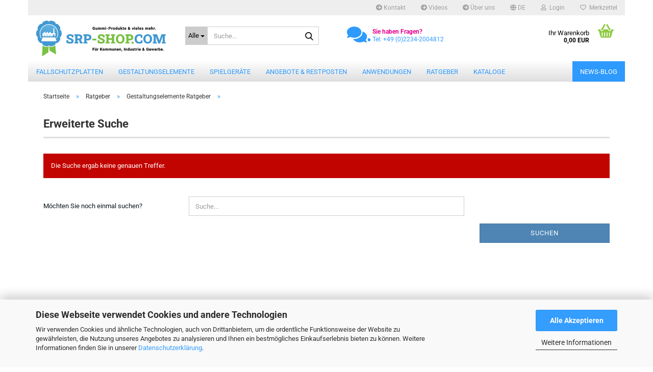

--- FILE ---
content_type: text/html; charset=utf-8
request_url: https://www.srp-shop.com/de/ratgeber/fallschutzelemente/r-gestaltungselemente/
body_size: 10899
content:
<!DOCTYPE html> <html xmlns="http://www.w3.org/1999/xhtml" dir="ltr" lang="de"> <head> <meta name="viewport" content="width=device-width, initial-scale=1, minimum-scale=1.0" /> <meta http-equiv="Content-Type" content="text/html; charset=utf-8" /> <meta name="language" content="de" /> <meta name='google-site-verification' content='UhJLqPMQvUddsiTUalBKOc3W2Fwzt3hnRTCpIa3fV6M' /> <meta name="keywords" content="Fallschutzplatten,Puzzle,Rasengitter,Pflaster,Spielfelder,Kunstrasen,Beton,Gestaltungselemente,Gummi,Randsteine,Betonrandsteine,Randsteinabdeckung,Blockstufen,Palisaden,Winkelstützen,Kettenelemente,Winkelelemente,Einfassungen,Abdeckungen,Würfel,Kugeln,Bordsteinrampen,Schallschutz,Verkehrssysteme,Auflagen,Pflanzkübel,Spielgeräte,Spielanlagen,Spielhäuser,Tische,Bänke,Sandkästen,Schaukeln,Rutschen,Federwippen,Wippen,Karussells,Trampoline,Balanciergeräte,Klettergeräte,Seilbahnen,Röhrenrutschen,Themenwelten,Piraten,Ritter,Explorer,Kleinkinder" /> <meta property="og:image" content="https://www.srp-shop.com/images/categories/og/" /> <meta property="og:type" content="product.group" /> <title>SRP-SHOP</title> <base href="https://www.srp-shop.com/" /> <link rel="shortcut icon" href="https://www.srp-shop.com/images/logos/favicon.ico" type="image/x-icon" /> <link rel="apple-touch-icon" href="https://www.srp-shop.com/images/logos/favicon.png" /> <link id="main-css" type="text/css" rel="stylesheet" href="public/theme/styles/system/main.min.css?bust=1768175242" /> <meta name="robots" content="index,follow" /> <link rel="canonical" href="https://www.srp-shop.com/de/ratgeber/fallschutzelemente/r-gestaltungselemente/" /> <meta property="og:url" content="https://www.srp-shop.com/de/ratgeber/fallschutzelemente/r-gestaltungselemente/"> <link rel="alternate" hreflang="x-default" href="https://www.srp-shop.com/de/ratgeber/fallschutzelemente/r-gestaltungselemente/" /> <link rel="alternate" hreflang="en" href="https://www.srp-shop.com/en/counselor/category-90/category-93/" /> <link rel="alternate" hreflang="de" href="https://www.srp-shop.com/de/ratgeber/fallschutzelemente/r-gestaltungselemente/" /> </head> <body class="page-index-type-c93 page-index-type-gm_boosted_category page-index-type-language page-index-type-cat page-index-type-cPath" data-gambio-namespace="https://www.srp-shop.com/public/theme/javascripts/system" data-jse-namespace="https://www.srp-shop.com/JSEngine/build" data-gambio-controller="initialize" data-gambio-widget="input_number responsive_image_loader transitions header image_maps modal history dropdown core_workarounds anchor" data-input_number-separator="," > <div id="outer-wrapper" > <header id="header" class="navbar"> <div id="topbar-container"> <div class="navbar-topbar"> <nav data-gambio-widget="menu link_crypter" data-menu-switch-element-position="false" data-menu-events='{"desktop": ["click"], "mobile": ["click"]}' data-menu-ignore-class="dropdown-menu"> <ul class="nav navbar-nav navbar-right" data-menu-replace="partial"> <li class="navbar-topbar-item"> <ul id="secondaryNavigation" class="nav navbar-nav ignore-menu"> <li class="navbar-topbar-item hidden-xs content-manager-item"> <a title="Kontakt" href="https://www.srp-shop.com/de/info/mein-kontakt.html" > <span class="fa fa-arrow-circle-right visble-xs-block"></span>
                                                    Kontakt
                                                </a> </li> <li class="navbar-topbar-item hidden-xs content-manager-item"> <a title="Videos" href="https://www.srp-shop.com/de/info/produkt-videos.html" > <span class="fa fa-arrow-circle-right visble-xs-block"></span>
                                                    Videos
                                                </a> </li> <li class="navbar-topbar-item hidden-xs content-manager-item"> <a title="Über uns" href="https://www.srp-shop.com/de/info/ueber-uns.html" > <span class="fa fa-arrow-circle-right visble-xs-block"></span>
                                                    Über uns
                                                </a> </li> </ul> <script id="secondaryNavigation-menu-template" type="text/mustache">
                                    
                                        <ul id="secondaryNavigation" class="nav navbar-nav">
                                            <li v-for="(item, index) in items" class="navbar-topbar-item hidden-xs content-manager-item">
                                                <a href="javascript:;" :title="item.title" @click="goTo(item.content)">
                                                    <span class="fa fa-arrow-circle-right visble-xs-block"></span>
                                                    {{item.title}}
                                                </a>
                                            </li>
                                        </ul>
                                    
                                </script> </li> <li class="dropdown navbar-topbar-item first"> <a href="#" aria-label="Sprache auswählen" title="Sprache auswählen" class="dropdown-toggle" data-toggle-hover="dropdown" role="button"> <span class="language-code hidden-xs"> <span class="fa fa-globe"></span>
																
																														de
														</span> <span class="visible-xs-block"> <span class="fa fa-globe"></span>
																
																														&nbsp;Sprache
														</span> </a> <ul class="level_2 dropdown-menu ignore-menu arrow-top"> <li class="arrow"></li> <li> <form action="/de/ratgeber/fallschutzelemente/r-gestaltungselemente/" method="POST" class="form-horizontal"> <div class="form-group"> <label style="display: inline">Sprache auswählen
																	    <select name="language" class="form-control"> <option value="de" selected="selected">Deutsch</option> <option value="en">English</option> </select> </label> </div> <div class="form-group"> <label style="display: inline">Währung auswählen
																	    <select name="currency" class="form-control"> <option value="EUR" selected="selected">EUR</option> <option value="USD">USD</option> <option value="CHF">CHF</option> </select> </label> </div> <div class="form-group"> <label style="display: inline">Lieferland
																	    <select name="switch_country" class="form-control"> <option value="BE" >Belgien</option> <option value="DE" selected>Deutschland</option> <option value="FR" >Frankreich</option> <option value="IT" >Italien</option> <option value="LU" >Luxemburg</option> <option value="NL" >Niederlande</option> <option value="AT" >Österreich</option> <option value="ES" >Spanien</option> </select> </label> </div> <div class="dropdown-footer row"> <input type="submit" class="btn btn-primary btn-block" value="Speichern" title="Speichern" /> </div> </form> </li> </ul> </li> <li class="dropdown navbar-topbar-item"> <a title="Anmeldung" href="/de/ratgeber/fallschutzelemente/r-gestaltungselemente/#" class="dropdown-toggle" data-toggle-hover="dropdown" role="button" aria-label="Login"> <span class="fa fa-user-o"></span>
														
																									

												&nbsp;Login
											</a> <ul class="dropdown-menu dropdown-menu-login arrow-top"> <li class="arrow"></li> <li class="dropdown-header hidden-xs">Login</li> <li> <form action="https://www.srp-shop.com/de/login.php?action=process" method="post" class="form-horizontal"> <input type="hidden" name="return_url" value="https://www.srp-shop.com/de/ratgeber/fallschutzelemente/r-gestaltungselemente/"> <input type="hidden" name="return_url_hash" value="c7e4357bb260c8b47c816d804e91d23f0bf86905e480a778778fa4e7ad4a3252"> <div class="form-group"> <label for="box-login-dropdown-login-username" class="form-control sr-only">E-Mail</label> <input autocomplete="username" type="email" id="box-login-dropdown-login-username" class="form-control" placeholder="E-Mail" name="email_address" oninput="this.setCustomValidity('')" oninvalid="this.setCustomValidity('Bitte geben Sie eine korrekte Emailadresse ein')" /> </div> <div class="form-group password-form-field" data-gambio-widget="show_password"> <label for="box-login-dropdown-login-password" class="form-control sr-only">Passwort</label> <input autocomplete="current-password" type="password" id="box-login-dropdown-login-password" class="form-control" placeholder="Passwort" name="password" /> <button class="btn show-password hidden" type="button"> <i class="fa fa-eye" aria-hidden="true"></i> <span class="sr-only">Toggle Password View</span> </button> </div> <div class="dropdown-footer row"> <input type="submit" class="btn btn-primary btn-block" value="Anmelden" /> <ul> <li> <a title="Konto erstellen" href="https://www.srp-shop.com/de/shop.php?do=CreateRegistree">
												Konto erstellen
											</a> </li> <li> <a title="Passwort vergessen?" href="https://www.srp-shop.com/de/password_double_opt.php">
												Passwort vergessen?
											</a> </li> </ul> </div> </form> </li> </ul> </li> <li class="navbar-topbar-item"> <a href="https://www.srp-shop.com/de/wish_list.php" title="Merkzettel anzeigen" aria-label="Merkzettel"> <span class="fa fa-heart-o"></span>
														
																									

												&nbsp;Merkzettel
											</a> </li> <li class="navbar-topbar-item visible-xs"> <a title="Kontakt" href="https://www.srp-shop.com/de/info/mein-kontakt.html" > <span class="fa fa-arrow-circle-right"></span>
											&nbsp;Kontakt
										</a> </li> <li class="navbar-topbar-item visible-xs"> <a title="Videos" href="https://www.srp-shop.com/de/info/produkt-videos.html" > <span class="fa fa-arrow-circle-right"></span>
											&nbsp;Videos
										</a> </li> <li class="navbar-topbar-item visible-xs"> <a title="Über uns" href="https://www.srp-shop.com/de/info/ueber-uns.html" > <span class="fa fa-arrow-circle-right"></span>
											&nbsp;Über uns
										</a> </li> </ul> </nav> </div> </div> <div class="inside"> <div class="row"> <div class="navbar-header" data-gambio-widget="mobile_menu"> <div id="navbar-brand" class="navbar-brand"> <a href="https://www.srp-shop.com/de/" title="SRP-SHOP"> <img id="main-header-logo" class="img-responsive" src="https://www.srp-shop.com/images/logos/srp-shop50226frechen_logo.png" alt="SRP-SHOP-Logo"> </a> </div> <button type="button" class="navbar-toggle" aria-label="navigationbar toggle button" data-mobile_menu-target="#categories .navbar-collapse" data-mobile_menu-body-class="categories-open" data-mobile_menu-toggle-content-visibility> <img src="public/theme/images/svgs/bars.svg" class="gx-menu svg--inject" alt="menu bars icon"> </button> <button type="button" class="navbar-toggle cart-icon" data-mobile_menu-location="shopping_cart.php"> <img src="public/theme/images/svgs/basket.svg" class="gx-cart-basket svg--inject" alt="shopping cart icon"> <span class="cart-products-count hidden">
				0
			</span> </button> <button type="button" class="navbar-toggle" aria-label="searchbar toggle button" data-mobile_menu-target=".navbar-search" data-mobile_menu-body-class="search-open" data-mobile_menu-toggle-content-visibility> <img src="public/theme/images/svgs/search.svg" class="gx-search svg--inject" alt="search icon"> </button> </div> <div class="navbar-search collapse"> <p class="navbar-search-header dropdown-header">Suche</p> <form role="search" action="de/advanced_search_result.php" method="get" data-gambio-widget="live_search"> <div class="navbar-search-input-group input-group"> <div class="navbar-search-input-group-btn input-group-btn custom-dropdown" data-dropdown-trigger-change="false" data-dropdown-trigger-no-change="false"> <button aria-label="Suche..." type="button" class="btn btn-default dropdown-toggle" data-toggle="dropdown" aria-haspopup="true" aria-expanded="false"> <span class="dropdown-name">Alle</span> <span class="caret"></span> </button> <ul class="dropdown-menu"> <li><a href="#" data-rel="0">Alle</a></li> <li><a href="#" data-rel="27">Fallschutzplatten</a></li> <li><a href="#" data-rel="37">Gestaltungselemente</a></li> <li><a href="#" data-rel="5">Spielgeräte</a></li> <li><a href="#" data-rel="68">Angebote & Restposten</a></li> <li><a href="#" data-rel="109">Anwendungen</a></li> <li><a href="#" data-rel="88">Ratgeber</a></li> <li><a href="#" data-rel="96">Kataloge</a></li> </ul> <label for="top-search-button-categories-id" class="sr-only">Alle</label> <select id="top-search-button-categories-id" name="categories_id"> <option value="0">Alle</option> <option value="27">Fallschutzplatten</option> <option value="37">Gestaltungselemente</option> <option value="5">Spielgeräte</option> <option value="68">Angebote & Restposten</option> <option value="109">Anwendungen</option> <option value="88">Ratgeber</option> <option value="96">Kataloge</option> </select> </div> <input type="text" id="search-field-input" name="keywords" placeholder="Suche..." class="form-control search-input" autocomplete="off" /> <button aria-label="Suche..." type="submit" class="form-control-feedback"> <img src="public/theme/images/svgs/search.svg" class="gx-search-input svg--inject" alt="search icon"> </button> <label for="search-field-input" class="control-label sr-only">Suche...</label> </div> <input type="hidden" value="1" name="inc_subcat" /> <div class="navbar-search-footer visible-xs-block"> <button class="btn btn-primary btn-block" type="submit">
								Suche...
							</button> <a href="advanced_search.php" class="btn btn-default btn-block" title="Erweiterte Suche">
								Erweiterte Suche
							</a> </div> <div class="search-result-container"></div> </form> </div> <div class="custom-container"> <div class="inside"> <p> <span style="color:#E8008C;"><i class="fa fa-comments">.</i></span> <span style="color:#E8008C;"><strong>Sie haben Fragen?</strong></span><br />
	Tel: +49 (0)2234-2004812
</p> </div> </div> <nav id="cart-container" class="navbar-cart" data-gambio-widget="menu cart_dropdown" data-menu-switch-element-position="false"> <ul class="cart-container-inner"> <li> <a href="https://www.srp-shop.com/de/shopping_cart.php" class="dropdown-toggle"> <img src="public/theme/images/svgs/basket.svg" alt="shopping cart icon" class="gx-cart-basket svg--inject"> <span class="cart">
									Ihr Warenkorb<br /> <span class="products">
										0,00 EUR
									</span> </span> <span class="cart-products-count hidden"> </span> </a> <ul class="dropdown-menu arrow-top cart-dropdown cart-empty"> <li class="arrow"></li> <script>
            function ga4ViewCart() {
                console.log('GA4 is disabled');
            }
        </script> <li class="cart-dropdown-inside"> <div class="cart-empty">
							Sie haben noch keine Artikel in Ihrem Warenkorb.
						</div> </li> </ul> </li> </ul> </nav> </div> </div> <noscript> <div class="alert alert-danger noscript-notice" role="alert">
			JavaScript ist in Ihrem Browser deaktiviert. Aktivieren Sie JavaScript, um alle Funktionen des Shops nutzen und alle Inhalte sehen zu können.
		</div> </noscript> <div id="categories"> <div class="navbar-collapse collapse"> <nav class="navbar-default navbar-categories" data-gambio-widget="menu"> <ul class="level-1 nav navbar-nav"> <li class="dropdown level-1-child" data-id="27"> <a class="dropdown-toggle" href="https://www.srp-shop.com/de/fallschutzplatten/" title="Fallschutzplatten">
												
													Fallschutzplatten
												
																							</a> <ul data-level="2" class="level-2 dropdown-menu dropdown-menu-child"> <li class="enter-category hidden-sm hidden-md hidden-lg show-more"> <a class="dropdown-toggle" href="https://www.srp-shop.com/de/fallschutzplatten/" title="Fallschutzplatten">
																		
																			Fallschutzplatten anzeigen
																		
																	</a> </li> <li class="level-2-child"> <a href="https://www.srp-shop.com/de/fallschutzplatten/fallschutzplatten-50x50-cm/" title="Fallschutzplatten 50x50 cm">
																			Fallschutzplatten 50x50 cm
																		</a> </li> <li class="level-2-child"> <a href="https://www.srp-shop.com/de/fallschutzplatten/fallschutzmatten-100-x-100-cm/" title="Fallschutzmatten 100x100 cm">
																			Fallschutzmatten 100x100 cm
																		</a> </li> <li class="level-2-child"> <a href="https://www.srp-shop.com/de/fallschutzplatten/fallschutzplatten-puzzle-3d/" title="Fallschutzplatten Puzzle 3D">
																			Fallschutzplatten Puzzle 3D
																		</a> </li> <li class="level-2-child"> <a href="https://www.srp-shop.com/de/fallschutzplatten/fallschutzplatten-puzzle/" title="Fallschutzplatten Puzzle">
																			Fallschutzplatten Puzzle
																		</a> </li> <li class="level-2-child"> <a href="https://www.srp-shop.com/de/fallschutzplatten/fallschutzplatten-rasengitter/" title="Fallschutzplatten Rasengitter">
																			Fallschutzplatten Rasengitter
																		</a> </li> <li class="level-2-child"> <a href="https://www.srp-shop.com/de/fallschutzplatten/fallschutzplatten-pflaster/" title="Fallschutzplatten Pflaster">
																			Fallschutzplatten Pflaster
																		</a> </li> <li class="level-2-child"> <a href="https://www.srp-shop.com/de/fallschutzplatten/fallschutzplatten-beton/" title="Fallschutzplatten Beton">
																			Fallschutzplatten Beton
																		</a> </li> <li class="level-2-child"> <a href="https://www.srp-shop.com/de/fallschutzplatten/fallschutzplatten-spielfelder/" title="Fallschutzplatten Spielfelder">
																			Fallschutzplatten Spielfelder
																		</a> </li> <li class="level-2-child"> <a href="https://www.srp-shop.com/de/fallschutzplatten/fallschutzplatten-spiele/" title="Fallschutzplatten Spiele">
																			Fallschutzplatten Spiele
																		</a> </li> <li class="level-2-child"> <a href="https://www.srp-shop.com/de/fallschutzplatten/fallschutzplatten-fitness/" title="Fallschutzplatten Fitness">
																			Fallschutzplatten Fitness
																		</a> </li> <li class="level-2-child"> <a href="https://www.srp-shop.com/de/fallschutzplatten/fallschutzplatten-sport/" title="Fallschutzplatten Sport">
																			Fallschutzplatten Sport
																		</a> </li> <li class="level-2-child"> <a href="https://www.srp-shop.com/de/fallschutzplatten/Fallschutzplatten-Kunstrasen/" title="Fallschutzplatten Kunstrasen">
																			Fallschutzplatten Kunstrasen
																		</a> </li> <li class="level-2-child"> <a href="https://www.srp-shop.com/de/fallschutzplatten/fallschutzplatten-balkon/" title="Fallschutzplatten Balkon">
																			Fallschutzplatten Balkon
																		</a> </li> <li class="level-2-child"> <a href="https://www.srp-shop.com/de/fallschutzplatten/fallschutzplatten-terrasse/" title="Fallschutzplatten Terrasse">
																			Fallschutzplatten Terrasse
																		</a> </li> <li class="enter-category hidden-more hidden-xs"> <a class="dropdown-toggle col-xs-6" href="https://www.srp-shop.com/de/fallschutzplatten/" title="Fallschutzplatten">Fallschutzplatten anzeigen</a> <span class="close-menu-container col-xs-6"> <span class="close-flyout"> <i class="fa fa-close"></i> </span> </span> </li> </ul> </li> <li class="dropdown level-1-child" data-id="37"> <a class="dropdown-toggle" href="https://www.srp-shop.com/de/gestaltungselemente/" title="Gestaltungselemente">
												
													Gestaltungselemente
												
																							</a> <ul data-level="2" class="level-2 dropdown-menu dropdown-menu-child"> <li class="enter-category hidden-sm hidden-md hidden-lg show-more"> <a class="dropdown-toggle" href="https://www.srp-shop.com/de/gestaltungselemente/" title="Gestaltungselemente">
																		
																			Gestaltungselemente anzeigen
																		
																	</a> </li> <li class="level-2-child"> <a href="https://www.srp-shop.com/de/gestaltungselemente/gummi-randsteine/" title="Gummi Randsteine">
																			Gummi Randsteine
																		</a> </li> <li class="level-2-child"> <a href="https://www.srp-shop.com/de/gestaltungselemente/gummi-betonrandsteine/" title="Gummi Betonrandsteine">
																			Gummi Betonrandsteine
																		</a> </li> <li class="level-2-child"> <a href="https://www.srp-shop.com/de/gestaltungselemente/gummi-randsteinabdeckung/" title="Gummi Randsteinabdeckung">
																			Gummi Randsteinabdeckung
																		</a> </li> <li class="level-2-child"> <a href="https://www.srp-shop.com/de/gestaltungselemente/gummi-blockstufen/" title="Gummi Blockstufen">
																			Gummi Blockstufen
																		</a> </li> <li class="level-2-child"> <a href="https://www.srp-shop.com/de/gestaltungselemente/gummi-palisaden-250/" title="Gummi Palisaden 250">
																			Gummi Palisaden 250
																		</a> </li> <li class="level-2-child"> <a href="https://www.srp-shop.com/de/gestaltungselemente/gummi-palisaden-175/" title="Gummi Palisaden 175">
																			Gummi Palisaden 175
																		</a> </li> <li class="level-2-child"> <a href="https://www.srp-shop.com/de/gestaltungselemente/gummi-winkelstuetzen/" title="Gummi Winkelstützen">
																			Gummi Winkelstützen
																		</a> </li> <li class="level-2-child"> <a href="https://www.srp-shop.com/de/gestaltungselemente/gummi-kettenelemente/" title="Gummi Kettenelemente">
																			Gummi Kettenelemente
																		</a> </li> <li class="level-2-child"> <a href="https://www.srp-shop.com/de/gestaltungselemente/gummi-winkelelemente/" title="Gummi Winkelelemente">
																			Gummi Winkelelemente
																		</a> </li> <li class="level-2-child"> <a href="https://www.srp-shop.com/de/gestaltungselemente/gummi-einfassungen/" title="Gummi Einfassungen">
																			Gummi Einfassungen
																		</a> </li> <li class="level-2-child"> <a href="https://www.srp-shop.com/de/gestaltungselemente/gummi-abdeckungen/" title="Gummi Abdeckungen">
																			Gummi Abdeckungen
																		</a> </li> <li class="level-2-child"> <a href="https://www.srp-shop.com/de/gestaltungselemente/gummi-wuerfel/" title="Gummi Würfel">
																			Gummi Würfel
																		</a> </li> <li class="level-2-child"> <a href="https://www.srp-shop.com/de/gestaltungselemente/gummi-kugeln/" title="Gummi Kugeln">
																			Gummi Kugeln
																		</a> </li> <li class="level-2-child"> <a href="https://www.srp-shop.com/de/gestaltungselemente/kleinkinder-spielwelten/" title="Kleinkinder-Spielwelten">
																			Kleinkinder-Spielwelten
																		</a> </li> <li class="enter-category hidden-more hidden-xs"> <a class="dropdown-toggle col-xs-6" href="https://www.srp-shop.com/de/gestaltungselemente/" title="Gestaltungselemente">Gestaltungselemente anzeigen</a> <span class="close-menu-container col-xs-6"> <span class="close-flyout"> <i class="fa fa-close"></i> </span> </span> </li> </ul> </li> <li class="dropdown level-1-child" data-id="5"> <a class="dropdown-toggle" href="https://www.srp-shop.com/de/spielgeraete/" title="Spielgeräte">
												
													Spielgeräte
												
																							</a> <ul data-level="2" class="level-2 dropdown-menu dropdown-menu-child"> <li class="enter-category hidden-sm hidden-md hidden-lg show-more"> <a class="dropdown-toggle" href="https://www.srp-shop.com/de/spielgeraete/" title="Spielgeräte">
																		
																			Spielgeräte anzeigen
																		
																	</a> </li> <li class="level-2-child"> <a href="https://www.srp-shop.com/de/spielgeraete/spielanlagen/" title="Spielanlagen">
																			Spielanlagen
																		</a> </li> <li class="level-2-child"> <a href="https://www.srp-shop.com/de/spielgeraete/spielhaeuser/" title="Spielhäuser">
																			Spielhäuser
																		</a> </li> <li class="level-2-child"> <a href="https://www.srp-shop.com/de/spielgeraete/tische-und-baenke/" title="Tische und Bänke">
																			Tische und Bänke
																		</a> </li> <li class="level-2-child"> <a href="https://www.srp-shop.com/de/spielgeraete/sandkaesten/" title="Sandkästen">
																			Sandkästen
																		</a> </li> <li class="level-2-child"> <a href="https://www.srp-shop.com/de/spielgeraete/schaukeln/" title="Schaukeln">
																			Schaukeln
																		</a> </li> <li class="level-2-child"> <a href="https://www.srp-shop.com/de/spielgeraete/rutschen/" title="Rutschen">
																			Rutschen
																		</a> </li> <li class="level-2-child"> <a href="https://www.srp-shop.com/de/spielgeraete/federwippen/" title="Federwippen">
																			Federwippen
																		</a> </li> <li class="level-2-child"> <a href="https://www.srp-shop.com/de/spielgeraete/wippen/" title="Wippen">
																			Wippen
																		</a> </li> <li class="level-2-child"> <a href="https://www.srp-shop.com/de/spielgeraete/karussells/" title="Karussells">
																			Karussells
																		</a> </li> <li class="level-2-child"> <a href="https://www.srp-shop.com/de/spielgeraete/balanciergeraete/" title="Balanciergeräte">
																			Balanciergeräte
																		</a> </li> <li class="level-2-child"> <a href="https://www.srp-shop.com/de/spielgeraete/klettergeraete/" title="Klettergeräte">
																			Klettergeräte
																		</a> </li> <li class="level-2-child"> <a href="https://www.srp-shop.com/de/spielgeraete/seilbahnen/" title="Seilbahnen">
																			Seilbahnen
																		</a> </li> <li class="level-2-child"> <a href="https://www.srp-shop.com/de/spielgeraete/themenwelt-piraten/" title="Themenwelt Piraten">
																			Themenwelt Piraten
																		</a> </li> <li class="level-2-child"> <a href="https://www.srp-shop.com/de/spielgeraete/themenwelt-ritter/" title="Themenwelt Ritter">
																			Themenwelt Ritter
																		</a> </li> <li class="level-2-child"> <a href="https://www.srp-shop.com/de/spielgeraete/themenwelt-explorer/" title="Themenwelt Explorer">
																			Themenwelt Explorer
																		</a> </li> <li class="enter-category hidden-more hidden-xs"> <a class="dropdown-toggle col-xs-6" href="https://www.srp-shop.com/de/spielgeraete/" title="Spielgeräte">Spielgeräte anzeigen</a> <span class="close-menu-container col-xs-6"> <span class="close-flyout"> <i class="fa fa-close"></i> </span> </span> </li> </ul> </li> <li class="level-1-child" data-id="68"> <a class="dropdown-toggle" href="https://www.srp-shop.com/de/angebote/" title="Angebote &amp; Restposten">
												
													Angebote &amp; Restposten
												
																							</a> </li> <li class="dropdown level-1-child" data-id="109"> <a class="dropdown-toggle" href="https://www.srp-shop.com/de/fallschutz/" title="Anwendungen">
												
													Anwendungen
												
																							</a> <ul data-level="2" class="level-2 dropdown-menu dropdown-menu-child"> <li class="enter-category hidden-sm hidden-md hidden-lg show-more"> <a class="dropdown-toggle" href="https://www.srp-shop.com/de/fallschutz/" title="Anwendungen">
																		
																			Anwendungen anzeigen
																		
																	</a> </li> <li class="dropdown level-2-child"> <a href="https://www.srp-shop.com/de/fallschutz/spielplatz/" title="Spielplatz">
																			Spielplatz
																		</a> <ul data-level="3" class="level-3 dropdown-menu dropdown-menu-child"> <li class="enter-category"> <a href="https://www.srp-shop.com/de/fallschutz/spielplatz/" title="Spielplatz" class="dropdown-toggle">
																						Spielplatz anzeigen
																					</a> </li> <li class="level-3-child"> <a href="https://www.srp-shop.com/de/fallschutz/spielplatz/boden-spielplatz/" title=""> </a> </li> </ul> </li> <li class="dropdown level-2-child"> <a href="https://www.srp-shop.com/de/fallschutz/kindergarten/" title="Kindergarten">
																			Kindergarten
																		</a> <ul data-level="3" class="level-3 dropdown-menu dropdown-menu-child"> <li class="enter-category"> <a href="https://www.srp-shop.com/de/fallschutz/kindergarten/" title="Kindergarten" class="dropdown-toggle">
																						Kindergarten anzeigen
																					</a> </li> <li class="level-3-child"> <a href="https://www.srp-shop.com/de/fallschutz/kindergarten/boden-kindergarten/" title=""> </a> </li> </ul> </li> <li class="dropdown level-2-child"> <a href="https://www.srp-shop.com/de/fallschutz/schulhof/" title="Schulhof">
																			Schulhof
																		</a> <ul data-level="3" class="level-3 dropdown-menu dropdown-menu-child"> <li class="enter-category"> <a href="https://www.srp-shop.com/de/fallschutz/schulhof/" title="Schulhof" class="dropdown-toggle">
																						Schulhof anzeigen
																					</a> </li> <li class="level-3-child"> <a href="https://www.srp-shop.com/de/fallschutz/schulhof/boden-schulhof/" title=""> </a> </li> </ul> </li> <li class="dropdown level-2-child"> <a href="https://www.srp-shop.com/de/fallschutz/sportanlagen/" title="Sportanlagen">
																			Sportanlagen
																		</a> <ul data-level="3" class="level-3 dropdown-menu dropdown-menu-child"> <li class="enter-category"> <a href="https://www.srp-shop.com/de/fallschutz/sportanlagen/" title="Sportanlagen" class="dropdown-toggle">
																						Sportanlagen anzeigen
																					</a> </li> <li class="level-3-child"> <a href="https://www.srp-shop.com/de/fallschutz/sportanlagen/boden-sportanlagen/" title=""> </a> </li> </ul> </li> <li class="dropdown level-2-child"> <a href="https://www.srp-shop.com/de/fallschutz/outdoor-fitness/" title="Outdoor Fitness">
																			Outdoor Fitness
																		</a> <ul data-level="3" class="level-3 dropdown-menu dropdown-menu-child"> <li class="enter-category"> <a href="https://www.srp-shop.com/de/fallschutz/outdoor-fitness/" title="Outdoor Fitness" class="dropdown-toggle">
																						Outdoor Fitness anzeigen
																					</a> </li> <li class="level-3-child"> <a href="https://www.srp-shop.com/de/fallschutz/outdoor-fitness/boden-outdoor-fitness/" title=""> </a> </li> </ul> </li> <li class="dropdown level-2-child"> <a href="https://www.srp-shop.com/de/fallschutz/kletteranlagen/" title="Kletteranlagen">
																			Kletteranlagen
																		</a> <ul data-level="3" class="level-3 dropdown-menu dropdown-menu-child"> <li class="enter-category"> <a href="https://www.srp-shop.com/de/fallschutz/kletteranlagen/" title="Kletteranlagen" class="dropdown-toggle">
																						Kletteranlagen anzeigen
																					</a> </li> <li class="level-3-child"> <a href="https://www.srp-shop.com/de/fallschutz/kletteranlagen/boden-kletteranlagen/" title=""> </a> </li> </ul> </li> <li class="dropdown level-2-child"> <a href="https://www.srp-shop.com/de/fallschutz/parkanlagen/" title="Parkanlagen">
																			Parkanlagen
																		</a> <ul data-level="3" class="level-3 dropdown-menu dropdown-menu-child"> <li class="enter-category"> <a href="https://www.srp-shop.com/de/fallschutz/parkanlagen/" title="Parkanlagen" class="dropdown-toggle">
																						Parkanlagen anzeigen
																					</a> </li> <li class="level-3-child"> <a href="https://www.srp-shop.com/de/fallschutz/parkanlagen/boden-parkanlagen/" title=""> </a> </li> </ul> </li> <li class="dropdown level-2-child"> <a href="https://www.srp-shop.com/de/fallschutz/urbane-raeume/" title="Urbane Räume">
																			Urbane Räume
																		</a> <ul data-level="3" class="level-3 dropdown-menu dropdown-menu-child"> <li class="enter-category"> <a href="https://www.srp-shop.com/de/fallschutz/urbane-raeume/" title="Urbane Räume" class="dropdown-toggle">
																						Urbane Räume anzeigen
																					</a> </li> <li class="level-3-child"> <a href="https://www.srp-shop.com/de/fallschutz/urbane-raeume/boden-urbane-raeume/" title=""> </a> </li> </ul> </li> <li class="dropdown level-2-child"> <a href="https://www.srp-shop.com/de/fallschutz/einkaufszentren/" title="Einkaufszentren">
																			Einkaufszentren
																		</a> <ul data-level="3" class="level-3 dropdown-menu dropdown-menu-child"> <li class="enter-category"> <a href="https://www.srp-shop.com/de/fallschutz/einkaufszentren/" title="Einkaufszentren" class="dropdown-toggle">
																						Einkaufszentren anzeigen
																					</a> </li> <li class="level-3-child"> <a href="https://www.srp-shop.com/de/fallschutz/einkaufszentren/boden-einkaufszentrum/" title=""> </a> </li> </ul> </li> <li class="dropdown level-2-child"> <a href="https://www.srp-shop.com/de/fallschutz/hotels/" title="Hotels">
																			Hotels
																		</a> <ul data-level="3" class="level-3 dropdown-menu dropdown-menu-child"> <li class="enter-category"> <a href="https://www.srp-shop.com/de/fallschutz/hotels/" title="Hotels" class="dropdown-toggle">
																						Hotels anzeigen
																					</a> </li> <li class="level-3-child"> <a href="https://www.srp-shop.com/de/fallschutz/hotels/boden-hotel/" title=""> </a> </li> </ul> </li> <li class="dropdown level-2-child"> <a href="https://www.srp-shop.com/de/fallschutz/seniorenheime/" title="Seniorenheime">
																			Seniorenheime
																		</a> <ul data-level="3" class="level-3 dropdown-menu dropdown-menu-child"> <li class="enter-category"> <a href="https://www.srp-shop.com/de/fallschutz/seniorenheime/" title="Seniorenheime" class="dropdown-toggle">
																						Seniorenheime anzeigen
																					</a> </li> <li class="level-3-child"> <a href="https://www.srp-shop.com/de/fallschutz/seniorenheime/boden-seniorenheim/" title=""> </a> </li> </ul> </li> <li class="dropdown level-2-child"> <a href="https://www.srp-shop.com/de/fallschutz/wohnanlagen/" title="Wohnanlagen">
																			Wohnanlagen
																		</a> <ul data-level="3" class="level-3 dropdown-menu dropdown-menu-child"> <li class="enter-category"> <a href="https://www.srp-shop.com/de/fallschutz/wohnanlagen/" title="Wohnanlagen" class="dropdown-toggle">
																						Wohnanlagen anzeigen
																					</a> </li> <li class="level-3-child"> <a href="https://www.srp-shop.com/de/fallschutz/wohnanlagen/boden-wohnanlagen/" title=""> </a> </li> </ul> </li> <li class="dropdown level-2-child"> <a href="https://www.srp-shop.com/de/fallschutz/tierpark-zoo/" title="Tierpark und Zoo">
																			Tierpark und Zoo
																		</a> <ul data-level="3" class="level-3 dropdown-menu dropdown-menu-child"> <li class="enter-category"> <a href="https://www.srp-shop.com/de/fallschutz/tierpark-zoo/" title="Tierpark und Zoo" class="dropdown-toggle">
																						Tierpark und Zoo anzeigen
																					</a> </li> <li class="level-3-child"> <a href="https://www.srp-shop.com/de/fallschutz/tierpark-zoo/boden-tierpark/" title=""> </a> </li> </ul> </li> <li class="dropdown level-2-child"> <a href="https://www.srp-shop.com/de/fallschutz/freizeitpark/" title="Freizeitpark">
																			Freizeitpark
																		</a> <ul data-level="3" class="level-3 dropdown-menu dropdown-menu-child"> <li class="enter-category"> <a href="https://www.srp-shop.com/de/fallschutz/freizeitpark/" title="Freizeitpark" class="dropdown-toggle">
																						Freizeitpark anzeigen
																					</a> </li> <li class="level-3-child"> <a href="https://www.srp-shop.com/de/fallschutz/freizeitpark/boden-freizeitpark/" title=""> </a> </li> </ul> </li> <li class="dropdown level-2-child"> <a href="https://www.srp-shop.com/de/fallschutz/freizeit-erlebnisbad/" title="Freizeit und Erlebnisbad">
																			Freizeit und Erlebnisbad
																		</a> <ul data-level="3" class="level-3 dropdown-menu dropdown-menu-child"> <li class="enter-category"> <a href="https://www.srp-shop.com/de/fallschutz/freizeit-erlebnisbad/" title="Freizeit und Erlebnisbad" class="dropdown-toggle">
																						Freizeit und Erlebnisbad anzeigen
																					</a> </li> <li class="level-3-child"> <a href="https://www.srp-shop.com/de/fallschutz/freizeit-erlebnisbad/boden-freizeitbad/" title=""> </a> </li> </ul> </li> <li class="dropdown level-2-child"> <a href="https://www.srp-shop.com/de/fallschutz/campingplatz/" title="Campingplatz">
																			Campingplatz
																		</a> <ul data-level="3" class="level-3 dropdown-menu dropdown-menu-child"> <li class="enter-category"> <a href="https://www.srp-shop.com/de/fallschutz/campingplatz/" title="Campingplatz" class="dropdown-toggle">
																						Campingplatz anzeigen
																					</a> </li> <li class="level-3-child"> <a href="https://www.srp-shop.com/de/fallschutz/campingplatz/boden-campingplatz/" title=""> </a> </li> </ul> </li> <li class="dropdown level-2-child"> <a href="https://www.srp-shop.com/de/fallschutz/fast-food-restaurant/" title="Fast-Food-Restaurant">
																			Fast-Food-Restaurant
																		</a> <ul data-level="3" class="level-3 dropdown-menu dropdown-menu-child"> <li class="enter-category"> <a href="https://www.srp-shop.com/de/fallschutz/fast-food-restaurant/" title="Fast-Food-Restaurant" class="dropdown-toggle">
																						Fast-Food-Restaurant anzeigen
																					</a> </li> <li class="level-3-child"> <a href="https://www.srp-shop.com/de/fallschutz/fast-food-restaurant/boden-fast-food-restaurant/" title=""> </a> </li> </ul> </li> <li class="dropdown level-2-child"> <a href="https://www.srp-shop.com/de/fallschutz/autobahn-raststaetten/" title="Autobahn-Raststätten">
																			Autobahn-Raststätten
																		</a> <ul data-level="3" class="level-3 dropdown-menu dropdown-menu-child"> <li class="enter-category"> <a href="https://www.srp-shop.com/de/fallschutz/autobahn-raststaetten/" title="Autobahn-Raststätten" class="dropdown-toggle">
																						Autobahn-Raststätten anzeigen
																					</a> </li> <li class="level-3-child"> <a href="https://www.srp-shop.com/de/fallschutz/autobahn-raststaetten/boden-autobahn-raststaetten/" title=""> </a> </li> </ul> </li> <li class="dropdown level-2-child"> <a href="https://www.srp-shop.com/de/fallschutz/indoor-spielplatz/" title="Indoor-Spielplatz">
																			Indoor-Spielplatz
																		</a> <ul data-level="3" class="level-3 dropdown-menu dropdown-menu-child"> <li class="enter-category"> <a href="https://www.srp-shop.com/de/fallschutz/indoor-spielplatz/" title="Indoor-Spielplatz" class="dropdown-toggle">
																						Indoor-Spielplatz anzeigen
																					</a> </li> <li class="level-3-child"> <a href="https://www.srp-shop.com/de/fallschutz/indoor-spielplatz/boden-indoor-spielplatz/" title=""> </a> </li> </ul> </li> <li class="dropdown level-2-child"> <a href="https://www.srp-shop.com/de/fallschutz/kreuzfahrtschiffe/" title="Kreuzfahrtschiffe">
																			Kreuzfahrtschiffe
																		</a> <ul data-level="3" class="level-3 dropdown-menu dropdown-menu-child"> <li class="enter-category"> <a href="https://www.srp-shop.com/de/fallschutz/kreuzfahrtschiffe/" title="Kreuzfahrtschiffe" class="dropdown-toggle">
																						Kreuzfahrtschiffe anzeigen
																					</a> </li> <li class="level-3-child"> <a href="https://www.srp-shop.com/de/fallschutz/kreuzfahrtschiffe/boden-kreuzfahrtschiffe/" title=""> </a> </li> </ul> </li> <li class="enter-category hidden-more hidden-xs"> <a class="dropdown-toggle col-xs-6" href="https://www.srp-shop.com/de/fallschutz/" title="Anwendungen">Anwendungen anzeigen</a> <span class="close-menu-container col-xs-6"> <span class="close-flyout"> <i class="fa fa-close"></i> </span> </span> </li> </ul> </li> <li class="dropdown level-1-child" data-id="88"> <a class="dropdown-toggle" href="https://www.srp-shop.com/de/ratgeber/" title="Ratgeber">
												
													Ratgeber
												
																							</a> <ul data-level="2" class="level-2 dropdown-menu dropdown-menu-child"> <li class="enter-category hidden-sm hidden-md hidden-lg show-more"> <a class="dropdown-toggle" href="https://www.srp-shop.com/de/ratgeber/" title="Ratgeber">
																		
																			Ratgeber anzeigen
																		
																	</a> </li> <li class="dropdown level-2-child"> <a href="https://www.srp-shop.com/de/ratgeber/fallschutzplatten-ratgeber/" title="Fallschutzplatten Ratgeber">
																			Fallschutzplatten Ratgeber
																		</a> <ul data-level="3" class="level-3 dropdown-menu dropdown-menu-child"> <li class="enter-category"> <a href="https://www.srp-shop.com/de/ratgeber/fallschutzplatten-ratgeber/" title="Fallschutzplatten Ratgeber" class="dropdown-toggle">
																						Fallschutzplatten Ratgeber anzeigen
																					</a> </li> <li class="level-3-child"> <a href="https://www.srp-shop.com/de/ratgeber/fallschutzplatten-ratgeber/r-fallschutzplatten/" title=""> </a> </li> </ul> </li> <li class="dropdown level-2-child"> <a href="https://www.srp-shop.com/de/ratgeber/fallschutzmatten-1x1-m/" title="Fallschutzmatten Ratgeber">
																			Fallschutzmatten Ratgeber
																		</a> <ul data-level="3" class="level-3 dropdown-menu dropdown-menu-child"> <li class="enter-category"> <a href="https://www.srp-shop.com/de/ratgeber/fallschutzmatten-1x1-m/" title="Fallschutzmatten Ratgeber" class="dropdown-toggle">
																						Fallschutzmatten Ratgeber anzeigen
																					</a> </li> <li class="level-3-child"> <a href="https://www.srp-shop.com/de/ratgeber/fallschutzmatten-1x1-m/r-fallschutzmatten/" title=""> </a> </li> </ul> </li> <li class="dropdown level-2-child"> <a href="https://www.srp-shop.com/de/ratgeber/fallschutz-puzzlematten-ratgeber/" title="Fallschutz-Puzzlematten Ratgeber">
																			Fallschutz-Puzzlematten Ratgeber
																		</a> <ul data-level="3" class="level-3 dropdown-menu dropdown-menu-child"> <li class="enter-category"> <a href="https://www.srp-shop.com/de/ratgeber/fallschutz-puzzlematten-ratgeber/" title="Fallschutz-Puzzlematten Ratgeber" class="dropdown-toggle">
																						Fallschutz-Puzzlematten Ratgeber anzeigen
																					</a> </li> <li class="level-3-child"> <a href="https://www.srp-shop.com/de/ratgeber/fallschutz-puzzlematten-ratgeber/category-104/" title=""> </a> </li> </ul> </li> <li class="dropdown level-2-child"> <a href="https://www.srp-shop.com/de/ratgeber/rasengitterplatten-ratgeber/" title="Rasengitterplatten Ratgeber">
																			Rasengitterplatten Ratgeber
																		</a> <ul data-level="3" class="level-3 dropdown-menu dropdown-menu-child"> <li class="enter-category"> <a href="https://www.srp-shop.com/de/ratgeber/rasengitterplatten-ratgeber/" title="Rasengitterplatten Ratgeber" class="dropdown-toggle">
																						Rasengitterplatten Ratgeber anzeigen
																					</a> </li> <li class="level-3-child"> <a href="https://www.srp-shop.com/de/ratgeber/rasengitterplatten-ratgeber/category-102/" title=""> </a> </li> </ul> </li> <li class="dropdown level-2-child"> <a href="https://www.srp-shop.com/de/ratgeber/kleinkinder-spielwelten-ratgeber/" title="Kleinkinder-Spielwelten Ratgeber">
																			Kleinkinder-Spielwelten Ratgeber
																		</a> <ul data-level="3" class="level-3 dropdown-menu dropdown-menu-child"> <li class="enter-category"> <a href="https://www.srp-shop.com/de/ratgeber/kleinkinder-spielwelten-ratgeber/" title="Kleinkinder-Spielwelten Ratgeber" class="dropdown-toggle">
																						Kleinkinder-Spielwelten Ratgeber anzeigen
																					</a> </li> <li class="level-3-child"> <a href="https://www.srp-shop.com/de/ratgeber/kleinkinder-spielwelten-ratgeber/category-100/" title=""> </a> </li> </ul> </li> <li class="dropdown level-2-child"> <a href="https://www.srp-shop.com/de/ratgeber/fallschutzelemente/" title="Gestaltungselemente Ratgeber">
																			Gestaltungselemente Ratgeber
																		</a> <ul data-level="3" class="level-3 dropdown-menu dropdown-menu-child"> <li class="enter-category"> <a href="https://www.srp-shop.com/de/ratgeber/fallschutzelemente/" title="Gestaltungselemente Ratgeber" class="dropdown-toggle">
																						Gestaltungselemente Ratgeber anzeigen
																					</a> </li> <li class="level-3-child active"> <a href="https://www.srp-shop.com/de/ratgeber/fallschutzelemente/r-gestaltungselemente/" title=""> </a> </li> </ul> </li> <li class="dropdown level-2-child"> <a href="https://www.srp-shop.com/de/ratgeber/kinderspielgeraete/" title="Spielgeräte Ratgeber">
																			Spielgeräte Ratgeber
																		</a> <ul data-level="3" class="level-3 dropdown-menu dropdown-menu-child"> <li class="enter-category"> <a href="https://www.srp-shop.com/de/ratgeber/kinderspielgeraete/" title="Spielgeräte Ratgeber" class="dropdown-toggle">
																						Spielgeräte Ratgeber anzeigen
																					</a> </li> <li class="level-3-child"> <a href="https://www.srp-shop.com/de/ratgeber/kinderspielgeraete/r-spielgeraete/" title=""> </a> </li> </ul> </li> <li class="enter-category hidden-more hidden-xs"> <a class="dropdown-toggle col-xs-6" href="https://www.srp-shop.com/de/ratgeber/" title="Ratgeber">Ratgeber anzeigen</a> <span class="close-menu-container col-xs-6"> <span class="close-flyout"> <i class="fa fa-close"></i> </span> </span> </li> </ul> </li> <li class="dropdown level-1-child" data-id="96"> <a class="dropdown-toggle" href="https://www.srp-shop.com/de/kataloge/" title="Kataloge">
												
													Kataloge
												
																							</a> <ul data-level="2" class="level-2 dropdown-menu dropdown-menu-child"> <li class="enter-category hidden-sm hidden-md hidden-lg show-more"> <a class="dropdown-toggle" href="https://www.srp-shop.com/de/kataloge/" title="Kataloge">
																		
																			Kataloge anzeigen
																		
																	</a> </li> <li class="level-2-child"> <a href="https://www.srp-shop.com/de/kataloge/category-97/" title=""> </a> </li> <li class="enter-category hidden-more hidden-xs"> <a class="dropdown-toggle col-xs-6" href="https://www.srp-shop.com/de/kataloge/" title="Kataloge">Kataloge anzeigen</a> <span class="close-menu-container col-xs-6"> <span class="close-flyout"> <i class="fa fa-close"></i> </span> </span> </li> </ul> </li> <li id="mainNavigation" class="custom custom-entries hidden-xs"> <a data-id="top_custom-0" href="https://www.srp-shop.com/blog/" target="_blank" title="News-Blog">
									News-Blog
							</a> </li> <script id="mainNavigation-menu-template" type="text/mustache">
                
				    <li id="mainNavigation" class="custom custom-entries hidden-xs">
                        <a v-for="(item, index) in items" href="javascript:;" @click="goTo(item.content)">
                            {{item.title}}
                        </a>
                    </li>
                
            </script> <li class="dropdown custom topmenu-content visible-xs" data-id="top_custom-0"> <a class="dropdown-toggle" href="https://www.srp-shop.com/blog/" target="_blank" title="News-Blog">
								News-Blog
							</a> </li> <li class="dropdown dropdown-more" style="display: none"> <a class="dropdown-toggle" href="#" title="">
										Weitere
									</a> <ul class="level-2 dropdown-menu ignore-menu"></ul> </li> </ul> </nav> </div> </div> </header> <div id="wrapper"> <div class="row"> <div id="main"> <div class="main-inside"> <script type="application/ld+json">{"@context":"https:\/\/schema.org","@type":"BreadcrumbList","itemListElement":[{"@type":"ListItem","position":1,"name":"Startseite","item":"https:\/\/www.srp-shop.com\/"},{"@type":"ListItem","position":2,"name":"Ratgeber","item":"https:\/\/www.srp-shop.com\/de\/ratgeber\/"},{"@type":"ListItem","position":3,"name":"Gestaltungselemente Ratgeber","item":"https:\/\/www.srp-shop.com\/de\/ratgeber\/fallschutzelemente\/"},{"@type":"ListItem","position":4,"name":"","item":"https:\/\/www.srp-shop.com\/de\/ratgeber\/fallschutzelemente\/r-gestaltungselemente\/"}]}</script> <div id="breadcrumb_navi"> <span class="breadcrumbEntry"> <a href="https://www.srp-shop.com/" class="headerNavigation" > <span aria-label="Startseite">Startseite</span> </a> </span> <span class="breadcrumbSeparator"> &raquo; </span> <span class="breadcrumbEntry"> <a href="https://www.srp-shop.com/de/ratgeber/" class="headerNavigation" > <span aria-label="Ratgeber">Ratgeber</span> </a> </span> <span class="breadcrumbSeparator"> &raquo; </span> <span class="breadcrumbEntry"> <a href="https://www.srp-shop.com/de/ratgeber/fallschutzelemente/" class="headerNavigation" > <span aria-label="Gestaltungselemente Ratgeber">Gestaltungselemente Ratgeber</span> </a> </span> <span class="breadcrumbSeparator"> &raquo; </span> <span class="breadcrumbEntry"> <span aria-label=""></span> </span> </div> <div id="shop-top-banner"> </div> <div class="filter-selection-container hidden"> <p><strong>Aktueller Filter</strong></p> </div> <h1>Erweiterte Suche</h1> <div class="alert alert-danger" role="alert">
			Die Suche ergab keine genauen Treffer.
		</div> <form name="new_find" action="de/advanced_search_result.php" method="get""> <input type="hidden" name="GXsid_6f2b106aa78ed66d" value="a3fa18153c3304405857088e1a880f4e" /> <fieldset class="form-horizontal"> <legend class="sr-only" aria-label="Möchten Sie noch einmal suchen?">Möchten Sie noch einmal suchen?</legend> <div class="form-group"> <label for="keywords" class="control-label col-sm-3">
							Möchten Sie noch einmal suchen?
						</label> <div class="col-sm-9 col-lg-6 input-container"> <input type="text" placeholder="Suche..." id="keywords" name="keywords" class="form-control" value="" /> </div> </div> <div class="row"> <div class="col-xs-6 col-sm-4 col-md-3">
							
								&nbsp;
							
						</div> <div class="col-xs-6 col-sm-4 col-sm-offset-4 col-md-3 col-md-offset-6 text-right"> <button type="submit" class="btn btn-primary btn-block" title="Suchen">
									Suchen
								</button> </div> </div> </fieldset> </form> </div> </div> <aside id="left"> </aside> <aside id="right"> </aside> </div> </div> <footer id="footer"> <div class="footer-header"> <script id="trustamiwidget" type="text/javascript" src="https://cdn.trustami.com/widgetapi/widget2/trustami-widget.js" data-profile="5d9ae2627e78cd52498b4568" data-user="70a49f669f1f3621fd7571d2bf88e1cf0c47447a" data-platform="0" ></script> <div class="widget_container">
	&nbsp;
</div> </div> <div class="inside"> <div class="row"> <div class="footer-col-1"><div class="box box-content panel panel-default"> <div class="panel-heading"> <span class="panel-title footer-column-title">Mehr über...</span> </div> <div class="panel-body"> <nav> <ul id="info" class="nav"> <li> <a href="https://www.srp-shop.com/de/info/impressum.html" title="Impressum">
													Impressum
												</a> </li> <li> <a href="https://www.srp-shop.com/de/info/bildnachweis.html" title="Bildnachweis">
													Bildnachweis
												</a> </li> <li> <a href="https://www.srp-shop.com/de/info/allgemeine-geschaeftsbedingungen.html" title="AGB">
													AGB
												</a> </li> <li> <a href="https://www.srp-shop.com/de/info/privatsphaere-und-datenschutz.html" title="Privatsphäre und Datenschutz">
													Privatsphäre und Datenschutz
												</a> </li> <li> <a href="https://www.srp-shop.com/de/info/Versand-und-Zahlungsbedingungen.html" title="Versand- & Zahlungsbedingungen im Online-Shop von SRP">
													Versand- & Zahlungsbedingungen im Online-Shop von SRP
												</a> </li> </ul> <ul class="nav"> <li><a href="javascript:;" trigger-cookie-consent-panel>Cookie Einstellungen</a></li> </ul> <script id="info-menu-template" type="text/mustache">
                            
                                <ul id="info" class="nav">
                                    <li v-for="(item, index) in items">
                                        <a href="javascript:;" @click="goTo(item.content)">
                                            {{item.title}}
                                        </a>
                                    </li>
                                </ul>
                            
                        </script> </nav> </div> </div></div> <div class="footer-col-2"> <div class="box box-content panel panel-default"> <div class="panel-heading"> <div class="panel-title footer-column-title">
										Zahlarten und mehr...
									</div> </div> <div class="panel-body"> <img alt="Eine Karte mit verschiedenen Zahlungsmöglichkeiten" class="img-responsive" height="103" src="images/SRP-Shop/Zahlungsmoeglichkeiten.jpg" width="300" /><br /> <img alt="Ein Hinweis über eine sichere Internetverbindung" class="img-responsive" height="103" src="images/SRP-Shop/SicherheitSSL.jpg" width="300" /><br /> <img alt="Zwei Firmenzeichen in gelb und in blau" class="img-responsive" height="103" src="images/SRP-Shop/Wir versenden mit.jpg" width="300" /> </div> </div> </div> <div class="footer-col-3"> <div class="box box-content panel panel-default"> <div class="panel-heading"> <div class="panel-title footer-column-title">
										Hinweis zum Einkauf auf SRP-Shop
									</div> </div> <div class="panel-body"> <style type="text/css">
.grid-container {
  display: grid;
  grid-template-columns: repeat(auto-fit, minmax(150px, 1fr));
  grid-gap: 5px;
}

.grid-item10 {
  background: white;
  padding: 10px;
  text-align: center;
  border: #E8008C 2px solid;
}
}</style> <div class="grid-container"> <div class="grid-item10">
		Unsere Angebote richten sich nur an &ouml;ffentliche Auftraggeber und Unternehmer, &sect; 14 BGB, also an nat&uuml;rliche oder juristische Personen oder rechtsf&auml;hige Personengesell-schaften, die bei Abschluss eines Rechtsgesch&auml;fts in Aus&uuml;bung ihrer gewerblichen oder selbstst&auml;ndigen beruflichen&nbsp;T&auml;tigkeit handeln.<br /> <br />
		Wir schlie&szlig;en keine Vertr&auml;ge mit Verbrauchern, &sect; 13 BGB. Private Verbraucher k&ouml;nnen unsere Produkte <a href="https://www.srp-products.de/">hier</a> kaufen!<br /> <br />
		Alle Preise verstehen sich zzgl. Mehrwertsteuer und zzgl. Versandkosten, wenn nicht anders beschrieben.
	</div> </div> </div> </div> </div> <div class="footer-col-4"> <div class="box box-content panel panel-default"> <div class="panel-heading"> <div class="panel-title footer-column-title">
										HILFE UND KONTAKT
									</div> </div> <div class="panel-body"> <img alt="SRP-Service" class="img-responsive" src="images/SRP-Shop/SRP-Shop Service.jpg" /><br /> <a href="https://www.srp-shop.com/de/info/fallschutzplatten-fuer-oeffentliche-spielplaetze.html">Fallschutzplatten f&uuml;r &ouml;ffentliche Spielpl&auml;tze</a> </div> </div> </div> </div> </div> <div class="footer-bottom"><a href="https://www.gambio.de" rel="noopener" target="_blank">Onlineshop erstellen</a> mit Gambio.de &copy; 2025</div> </footer> </div> <a class="pageup" data-gambio-widget="pageup" title="Nach oben" href="#"> </a> <div class="layer" style="display: none;"> <div id="magnific_wrapper"> <div class="modal-dialog"> <div class="modal-content">
						{{#title}}
						<div class="modal-header"> <span class="modal-title">{{title}}</span> </div>
						{{/title}}
		
						<div class="modal-body">
							{{{items.src}}}
						</div>
		
						{{#showButtons}}
						<div class="modal-footer">
							{{#buttons}}
							<button type="button" id="button_{{index}}_{{uid}}" data-index="{{index}}" class="btn {{class}}" >{{name}}</button>
							{{/buttons}}
						</div>
						{{/showButtons}}
					</div> </div> </div> <div id="modal_prompt"> <div>
					{{#content}}
					<div class="icon">&nbsp;</div> <p>{{.}}</p>
					{{/content}}
					<form name="prompt" action="#"> <label for="modal-form-field" class="control-label sr-only">Modal form field</label> <input type="text" id="modal-form-field" name="input" value="{{value}}" autocomplete="off" /> </form> </div> </div> <div id="modal_alert"> <div class="white-popup">
					{{#content}}
					<div class="icon">&nbsp;</div> <p>{{{.}}}</p>
					{{/content}}
				</div> </div> </div> <input type='hidden' id='page_namespace' value='CAT'/><script src="public/theme/javascripts/system/init-de.min.js?bust=862667c0e1eb48f0dd067faf9b340942" data-page-token="f1bf0207f9097a61a7fa03c7da7e0ddb" id="init-js"></script> <script src="public/theme/javascripts/system/Global/scripts-bust_862667c0e1eb48f0dd067faf9b340942.js"></script> <script async type="as-oil" data-type="text/javascript" data-src="https://pix.hyj.mobi/rt?cid=8767&amp;t=d&amp;action=c&amp;id=93" data-purposes="5" data-managed="as-oil"></script> <script src='GXModules/Gambio/Widgets/Build/Map/Shop/Javascript/MapWidget.min.js'></script> <script id="oil-configuration" type="application/configuration">
			{
			  "config_version": 1,
			  "advanced_settings": true,
			  "timeout": 0,
			  "iabVendorListUrl": "https://www.srp-shop.com/shop.php?do=CookieConsentPanelVendorListAjax/List",
			  "only_essentials_button_status": false,
			  "locale": {
				"localeId": "deDE_01",
				"version": 1,
				"texts": {
				  "label_intro_heading": "Diese Webseite verwendet Cookies und andere Technologien",
				  "label_intro": "Wir verwenden Cookies und ähnliche Technologien, auch von Drittanbietern, um die ordentliche Funktionsweise der Website zu gewährleisten, die Nutzung unseres Angebotes zu analysieren und Ihnen ein bestmögliches Einkaufserlebnis bieten zu können. Weitere Informationen finden Sie in unserer <a href='shop_content.php?coID=2'>Datenschutzerklärung</a>.",
				  "label_button_yes": "Speichern",
				  "label_button_yes_all": "Alle Akzeptieren",
				  "label_button_only_essentials": "Nur Notwendige",
				  "label_button_advanced_settings": "Weitere Informationen",
				  "label_cpc_heading": "Cookie Einstellungen",
				  "label_cpc_activate_all": "Alle aktivieren",
				  "label_cpc_deactivate_all": "Alle deaktivieren",
				  "label_nocookie_head": "Keine Cookies erlaubt.",
				  "label_nocookie_text": "Bitte aktivieren Sie Cookies in den Einstellungen Ihres Browsers."
				}
			  }
			}

		</script> <script src="GXModules/Gambio/CookieConsentPanel/Shop/Javascript/oil.js"></script> <script>!function(e){var n={};function t(o){if(n[o])return n[o].exports;var r=n[o]={i:o,l:!1,exports:{}};return e[o].call(r.exports,r,r.exports,t),r.l=!0,r.exports}t.m=e,t.c=n,t.d=function(e,n,o){t.o(e,n)||Object.defineProperty(e,n,{configurable:!1,enumerable:!0,get:o})},t.r=function(e){Object.defineProperty(e,"__esModule",{value:!0})},t.n=function(e){var n=e&&e.__esModule?function(){return e.default}:function(){return e};return t.d(n,"a",n),n},t.o=function(e,n){return Object.prototype.hasOwnProperty.call(e,n)},t.p="/",t(t.s=115)}({115:function(e,n,t){"use strict";!function(e,n){e.__cmp||(e.__cmp=function(){function t(e){if(e){var t=!0,r=n.querySelector('script[type="application/configuration"]#oil-configuration');if(null!==r&&r.text)try{var a=JSON.parse(r.text);a&&a.hasOwnProperty("gdpr_applies_globally")&&(t=a.gdpr_applies_globally)}catch(e){}e({gdprAppliesGlobally:t,cmpLoaded:o()},!0)}}function o(){return!(!e.AS_OIL||!e.AS_OIL.commandCollectionExecutor)}var r=[],a=function(n,a,c){if("ping"===n)t(c);else{var i={command:n,parameter:a,callback:c};r.push(i),o()&&e.AS_OIL.commandCollectionExecutor(i)}};return a.commandCollection=r,a.receiveMessage=function(n){var a=n&&n.data&&n.data.__cmpCall;if(a)if("ping"===a.command)t(function(e,t){var o={__cmpReturn:{returnValue:e,success:t,callId:a.callId}};n.source.postMessage(o,n.origin)});else{var c={callId:a.callId,command:a.command,parameter:a.parameter,event:n};r.push(c),o()&&e.AS_OIL.commandCollectionExecutor(c)}},function(n){(e.attachEvent||e.addEventListener)("message",function(e){n.receiveMessage(e)},!1)}(a),function e(){if(!(n.getElementsByName("__cmpLocator").length>0))if(n.body){var t=n.createElement("iframe");t.style.display="none",t.name="__cmpLocator",n.body.appendChild(t)}else setTimeout(e,5)}(),a}())}(window,document)}});</script> <script src="GXModules/Gambio/CookieConsentPanel/Shop/Javascript/GxCookieConsent.js"></script> <script>
            function dispatchGTagEvent(name, data) {
                console.log('GA4 is disabled');
            }
        </script> </body> </html>